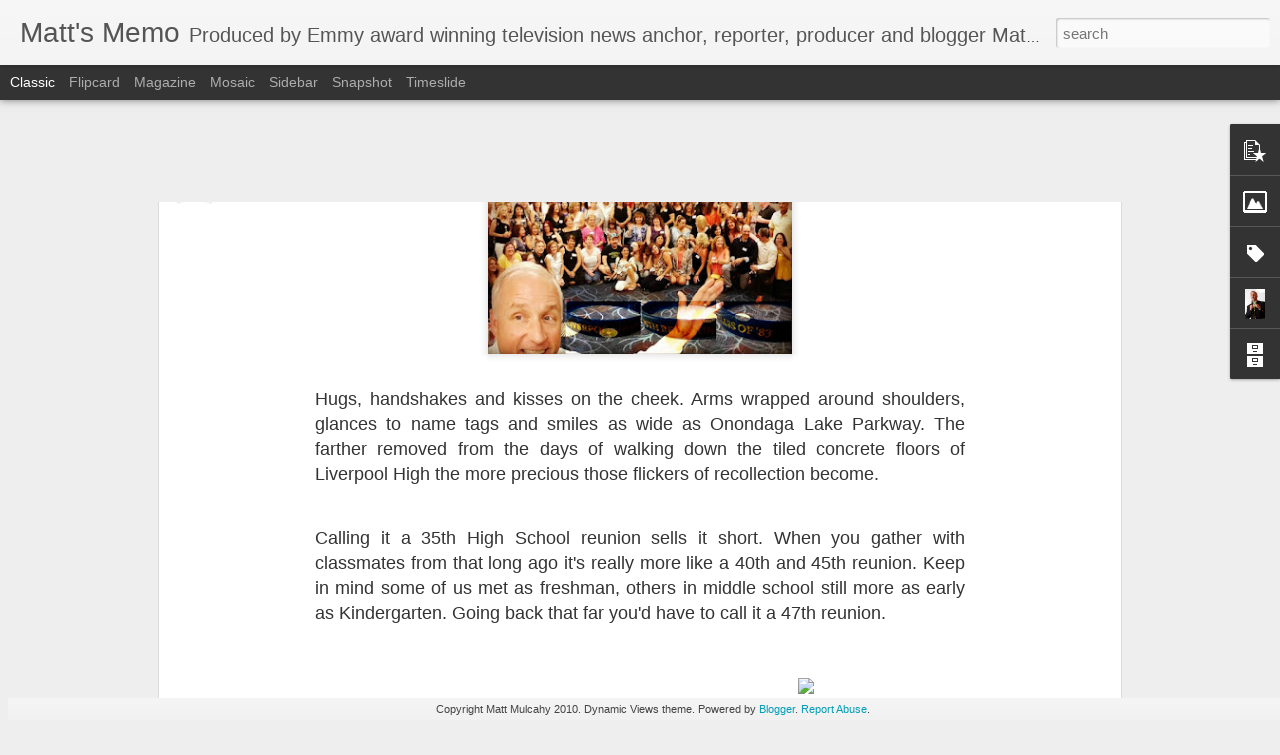

--- FILE ---
content_type: text/javascript; charset=UTF-8
request_url: http://www.mattsmemo.com/?v=0&action=initial&widgetId=BlogArchive2&responseType=js&xssi_token=AOuZoY60OcqlrFJrgWJTNp0bwBZV6-5w8A%3A1769073655403
body_size: 1180
content:
try {
_WidgetManager._HandleControllerResult('BlogArchive2', 'initial',{'url': 'http://www.mattsmemo.com/search?updated-min\x3d1969-12-31T19:00:00-05:00\x26updated-max\x3d292278994-08-17T07:12:55Z\x26max-results\x3d50', 'name': 'All Posts', 'expclass': 'expanded', 'toggleId': 'ALL-0', 'post-count': 444, 'data': [{'url': 'http://www.mattsmemo.com/2018/', 'name': '2018', 'expclass': 'expanded', 'toggleId': 'YEARLY-1514782800000', 'post-count': 1, 'data': [{'url': 'http://www.mattsmemo.com/2018/07/', 'name': 'July', 'expclass': 'expanded', 'toggleId': 'MONTHLY-1530417600000', 'post-count': 1, 'posts': [{'title': 'Liverpool High Reunion, still writing our story 35...', 'url': 'http://www.mattsmemo.com/2018/07/liverpool-high-reunion-still-writing.html'}]}]}, {'url': 'http://www.mattsmemo.com/2016/', 'name': '2016', 'expclass': 'collapsed', 'toggleId': 'YEARLY-1451624400000', 'post-count': 2, 'data': [{'url': 'http://www.mattsmemo.com/2016/06/', 'name': 'June', 'expclass': 'collapsed', 'toggleId': 'MONTHLY-1464753600000', 'post-count': 2}]}, {'url': 'http://www.mattsmemo.com/2015/', 'name': '2015', 'expclass': 'collapsed', 'toggleId': 'YEARLY-1420088400000', 'post-count': 4, 'data': [{'url': 'http://www.mattsmemo.com/2015/11/', 'name': 'November', 'expclass': 'collapsed', 'toggleId': 'MONTHLY-1446350400000', 'post-count': 1}, {'url': 'http://www.mattsmemo.com/2015/06/', 'name': 'June', 'expclass': 'collapsed', 'toggleId': 'MONTHLY-1433131200000', 'post-count': 1}, {'url': 'http://www.mattsmemo.com/2015/03/', 'name': 'March', 'expclass': 'collapsed', 'toggleId': 'MONTHLY-1425186000000', 'post-count': 1}, {'url': 'http://www.mattsmemo.com/2015/02/', 'name': 'February', 'expclass': 'collapsed', 'toggleId': 'MONTHLY-1422766800000', 'post-count': 1}]}, {'url': 'http://www.mattsmemo.com/2012/', 'name': '2012', 'expclass': 'collapsed', 'toggleId': 'YEARLY-1325394000000', 'post-count': 10, 'data': [{'url': 'http://www.mattsmemo.com/2012/11/', 'name': 'November', 'expclass': 'collapsed', 'toggleId': 'MONTHLY-1351742400000', 'post-count': 1}, {'url': 'http://www.mattsmemo.com/2012/07/', 'name': 'July', 'expclass': 'collapsed', 'toggleId': 'MONTHLY-1341115200000', 'post-count': 1}, {'url': 'http://www.mattsmemo.com/2012/03/', 'name': 'March', 'expclass': 'collapsed', 'toggleId': 'MONTHLY-1330578000000', 'post-count': 2}, {'url': 'http://www.mattsmemo.com/2012/02/', 'name': 'February', 'expclass': 'collapsed', 'toggleId': 'MONTHLY-1328072400000', 'post-count': 4}, {'url': 'http://www.mattsmemo.com/2012/01/', 'name': 'January', 'expclass': 'collapsed', 'toggleId': 'MONTHLY-1325394000000', 'post-count': 2}]}, {'url': 'http://www.mattsmemo.com/2011/', 'name': '2011', 'expclass': 'collapsed', 'toggleId': 'YEARLY-1293858000000', 'post-count': 70, 'data': [{'url': 'http://www.mattsmemo.com/2011/11/', 'name': 'November', 'expclass': 'collapsed', 'toggleId': 'MONTHLY-1320120000000', 'post-count': 1}, {'url': 'http://www.mattsmemo.com/2011/10/', 'name': 'October', 'expclass': 'collapsed', 'toggleId': 'MONTHLY-1317441600000', 'post-count': 1}, {'url': 'http://www.mattsmemo.com/2011/09/', 'name': 'September', 'expclass': 'collapsed', 'toggleId': 'MONTHLY-1314849600000', 'post-count': 9}, {'url': 'http://www.mattsmemo.com/2011/08/', 'name': 'August', 'expclass': 'collapsed', 'toggleId': 'MONTHLY-1312171200000', 'post-count': 11}, {'url': 'http://www.mattsmemo.com/2011/07/', 'name': 'July', 'expclass': 'collapsed', 'toggleId': 'MONTHLY-1309492800000', 'post-count': 5}, {'url': 'http://www.mattsmemo.com/2011/06/', 'name': 'June', 'expclass': 'collapsed', 'toggleId': 'MONTHLY-1306900800000', 'post-count': 7}, {'url': 'http://www.mattsmemo.com/2011/05/', 'name': 'May', 'expclass': 'collapsed', 'toggleId': 'MONTHLY-1304222400000', 'post-count': 7}, {'url': 'http://www.mattsmemo.com/2011/04/', 'name': 'April', 'expclass': 'collapsed', 'toggleId': 'MONTHLY-1301630400000', 'post-count': 1}, {'url': 'http://www.mattsmemo.com/2011/03/', 'name': 'March', 'expclass': 'collapsed', 'toggleId': 'MONTHLY-1298955600000', 'post-count': 6}, {'url': 'http://www.mattsmemo.com/2011/02/', 'name': 'February', 'expclass': 'collapsed', 'toggleId': 'MONTHLY-1296536400000', 'post-count': 13}, {'url': 'http://www.mattsmemo.com/2011/01/', 'name': 'January', 'expclass': 'collapsed', 'toggleId': 'MONTHLY-1293858000000', 'post-count': 9}]}, {'url': 'http://www.mattsmemo.com/2010/', 'name': '2010', 'expclass': 'collapsed', 'toggleId': 'YEARLY-1262322000000', 'post-count': 175, 'data': [{'url': 'http://www.mattsmemo.com/2010/12/', 'name': 'December', 'expclass': 'collapsed', 'toggleId': 'MONTHLY-1291179600000', 'post-count': 6}, {'url': 'http://www.mattsmemo.com/2010/11/', 'name': 'November', 'expclass': 'collapsed', 'toggleId': 'MONTHLY-1288584000000', 'post-count': 11}, {'url': 'http://www.mattsmemo.com/2010/10/', 'name': 'October', 'expclass': 'collapsed', 'toggleId': 'MONTHLY-1285905600000', 'post-count': 11}, {'url': 'http://www.mattsmemo.com/2010/09/', 'name': 'September', 'expclass': 'collapsed', 'toggleId': 'MONTHLY-1283313600000', 'post-count': 15}, {'url': 'http://www.mattsmemo.com/2010/08/', 'name': 'August', 'expclass': 'collapsed', 'toggleId': 'MONTHLY-1280635200000', 'post-count': 12}, {'url': 'http://www.mattsmemo.com/2010/07/', 'name': 'July', 'expclass': 'collapsed', 'toggleId': 'MONTHLY-1277956800000', 'post-count': 13}, {'url': 'http://www.mattsmemo.com/2010/06/', 'name': 'June', 'expclass': 'collapsed', 'toggleId': 'MONTHLY-1275364800000', 'post-count': 19}, {'url': 'http://www.mattsmemo.com/2010/05/', 'name': 'May', 'expclass': 'collapsed', 'toggleId': 'MONTHLY-1272686400000', 'post-count': 14}, {'url': 'http://www.mattsmemo.com/2010/04/', 'name': 'April', 'expclass': 'collapsed', 'toggleId': 'MONTHLY-1270094400000', 'post-count': 20}, {'url': 'http://www.mattsmemo.com/2010/03/', 'name': 'March', 'expclass': 'collapsed', 'toggleId': 'MONTHLY-1267419600000', 'post-count': 19}, {'url': 'http://www.mattsmemo.com/2010/02/', 'name': 'February', 'expclass': 'collapsed', 'toggleId': 'MONTHLY-1265000400000', 'post-count': 19}, {'url': 'http://www.mattsmemo.com/2010/01/', 'name': 'January', 'expclass': 'collapsed', 'toggleId': 'MONTHLY-1262322000000', 'post-count': 16}]}, {'url': 'http://www.mattsmemo.com/2009/', 'name': '2009', 'expclass': 'collapsed', 'toggleId': 'YEARLY-1230786000000', 'post-count': 182, 'data': [{'url': 'http://www.mattsmemo.com/2009/12/', 'name': 'December', 'expclass': 'collapsed', 'toggleId': 'MONTHLY-1259643600000', 'post-count': 14}, {'url': 'http://www.mattsmemo.com/2009/11/', 'name': 'November', 'expclass': 'collapsed', 'toggleId': 'MONTHLY-1257048000000', 'post-count': 19}, {'url': 'http://www.mattsmemo.com/2009/10/', 'name': 'October', 'expclass': 'collapsed', 'toggleId': 'MONTHLY-1254369600000', 'post-count': 19}, {'url': 'http://www.mattsmemo.com/2009/09/', 'name': 'September', 'expclass': 'collapsed', 'toggleId': 'MONTHLY-1251777600000', 'post-count': 19}, {'url': 'http://www.mattsmemo.com/2009/08/', 'name': 'August', 'expclass': 'collapsed', 'toggleId': 'MONTHLY-1249099200000', 'post-count': 16}, {'url': 'http://www.mattsmemo.com/2009/07/', 'name': 'July', 'expclass': 'collapsed', 'toggleId': 'MONTHLY-1246420800000', 'post-count': 17}, {'url': 'http://www.mattsmemo.com/2009/06/', 'name': 'June', 'expclass': 'collapsed', 'toggleId': 'MONTHLY-1243828800000', 'post-count': 20}, {'url': 'http://www.mattsmemo.com/2009/05/', 'name': 'May', 'expclass': 'collapsed', 'toggleId': 'MONTHLY-1241150400000', 'post-count': 19}, {'url': 'http://www.mattsmemo.com/2009/04/', 'name': 'April', 'expclass': 'collapsed', 'toggleId': 'MONTHLY-1238558400000', 'post-count': 21}, {'url': 'http://www.mattsmemo.com/2009/03/', 'name': 'March', 'expclass': 'collapsed', 'toggleId': 'MONTHLY-1235883600000', 'post-count': 18}]}], 'toggleopen': 'MONTHLY-1530417600000', 'style': 'HIERARCHY', 'title': 'Blog Archive'});
} catch (e) {
  if (typeof log != 'undefined') {
    log('HandleControllerResult failed: ' + e);
  }
}


--- FILE ---
content_type: text/javascript; charset=UTF-8
request_url: http://www.mattsmemo.com/?v=0&action=initial&widgetId=BlogArchive2&responseType=js&xssi_token=AOuZoY60OcqlrFJrgWJTNp0bwBZV6-5w8A%3A1769073655403
body_size: 1180
content:
try {
_WidgetManager._HandleControllerResult('BlogArchive2', 'initial',{'url': 'http://www.mattsmemo.com/search?updated-min\x3d1969-12-31T19:00:00-05:00\x26updated-max\x3d292278994-08-17T07:12:55Z\x26max-results\x3d50', 'name': 'All Posts', 'expclass': 'expanded', 'toggleId': 'ALL-0', 'post-count': 444, 'data': [{'url': 'http://www.mattsmemo.com/2018/', 'name': '2018', 'expclass': 'expanded', 'toggleId': 'YEARLY-1514782800000', 'post-count': 1, 'data': [{'url': 'http://www.mattsmemo.com/2018/07/', 'name': 'July', 'expclass': 'expanded', 'toggleId': 'MONTHLY-1530417600000', 'post-count': 1, 'posts': [{'title': 'Liverpool High Reunion, still writing our story 35...', 'url': 'http://www.mattsmemo.com/2018/07/liverpool-high-reunion-still-writing.html'}]}]}, {'url': 'http://www.mattsmemo.com/2016/', 'name': '2016', 'expclass': 'collapsed', 'toggleId': 'YEARLY-1451624400000', 'post-count': 2, 'data': [{'url': 'http://www.mattsmemo.com/2016/06/', 'name': 'June', 'expclass': 'collapsed', 'toggleId': 'MONTHLY-1464753600000', 'post-count': 2}]}, {'url': 'http://www.mattsmemo.com/2015/', 'name': '2015', 'expclass': 'collapsed', 'toggleId': 'YEARLY-1420088400000', 'post-count': 4, 'data': [{'url': 'http://www.mattsmemo.com/2015/11/', 'name': 'November', 'expclass': 'collapsed', 'toggleId': 'MONTHLY-1446350400000', 'post-count': 1}, {'url': 'http://www.mattsmemo.com/2015/06/', 'name': 'June', 'expclass': 'collapsed', 'toggleId': 'MONTHLY-1433131200000', 'post-count': 1}, {'url': 'http://www.mattsmemo.com/2015/03/', 'name': 'March', 'expclass': 'collapsed', 'toggleId': 'MONTHLY-1425186000000', 'post-count': 1}, {'url': 'http://www.mattsmemo.com/2015/02/', 'name': 'February', 'expclass': 'collapsed', 'toggleId': 'MONTHLY-1422766800000', 'post-count': 1}]}, {'url': 'http://www.mattsmemo.com/2012/', 'name': '2012', 'expclass': 'collapsed', 'toggleId': 'YEARLY-1325394000000', 'post-count': 10, 'data': [{'url': 'http://www.mattsmemo.com/2012/11/', 'name': 'November', 'expclass': 'collapsed', 'toggleId': 'MONTHLY-1351742400000', 'post-count': 1}, {'url': 'http://www.mattsmemo.com/2012/07/', 'name': 'July', 'expclass': 'collapsed', 'toggleId': 'MONTHLY-1341115200000', 'post-count': 1}, {'url': 'http://www.mattsmemo.com/2012/03/', 'name': 'March', 'expclass': 'collapsed', 'toggleId': 'MONTHLY-1330578000000', 'post-count': 2}, {'url': 'http://www.mattsmemo.com/2012/02/', 'name': 'February', 'expclass': 'collapsed', 'toggleId': 'MONTHLY-1328072400000', 'post-count': 4}, {'url': 'http://www.mattsmemo.com/2012/01/', 'name': 'January', 'expclass': 'collapsed', 'toggleId': 'MONTHLY-1325394000000', 'post-count': 2}]}, {'url': 'http://www.mattsmemo.com/2011/', 'name': '2011', 'expclass': 'collapsed', 'toggleId': 'YEARLY-1293858000000', 'post-count': 70, 'data': [{'url': 'http://www.mattsmemo.com/2011/11/', 'name': 'November', 'expclass': 'collapsed', 'toggleId': 'MONTHLY-1320120000000', 'post-count': 1}, {'url': 'http://www.mattsmemo.com/2011/10/', 'name': 'October', 'expclass': 'collapsed', 'toggleId': 'MONTHLY-1317441600000', 'post-count': 1}, {'url': 'http://www.mattsmemo.com/2011/09/', 'name': 'September', 'expclass': 'collapsed', 'toggleId': 'MONTHLY-1314849600000', 'post-count': 9}, {'url': 'http://www.mattsmemo.com/2011/08/', 'name': 'August', 'expclass': 'collapsed', 'toggleId': 'MONTHLY-1312171200000', 'post-count': 11}, {'url': 'http://www.mattsmemo.com/2011/07/', 'name': 'July', 'expclass': 'collapsed', 'toggleId': 'MONTHLY-1309492800000', 'post-count': 5}, {'url': 'http://www.mattsmemo.com/2011/06/', 'name': 'June', 'expclass': 'collapsed', 'toggleId': 'MONTHLY-1306900800000', 'post-count': 7}, {'url': 'http://www.mattsmemo.com/2011/05/', 'name': 'May', 'expclass': 'collapsed', 'toggleId': 'MONTHLY-1304222400000', 'post-count': 7}, {'url': 'http://www.mattsmemo.com/2011/04/', 'name': 'April', 'expclass': 'collapsed', 'toggleId': 'MONTHLY-1301630400000', 'post-count': 1}, {'url': 'http://www.mattsmemo.com/2011/03/', 'name': 'March', 'expclass': 'collapsed', 'toggleId': 'MONTHLY-1298955600000', 'post-count': 6}, {'url': 'http://www.mattsmemo.com/2011/02/', 'name': 'February', 'expclass': 'collapsed', 'toggleId': 'MONTHLY-1296536400000', 'post-count': 13}, {'url': 'http://www.mattsmemo.com/2011/01/', 'name': 'January', 'expclass': 'collapsed', 'toggleId': 'MONTHLY-1293858000000', 'post-count': 9}]}, {'url': 'http://www.mattsmemo.com/2010/', 'name': '2010', 'expclass': 'collapsed', 'toggleId': 'YEARLY-1262322000000', 'post-count': 175, 'data': [{'url': 'http://www.mattsmemo.com/2010/12/', 'name': 'December', 'expclass': 'collapsed', 'toggleId': 'MONTHLY-1291179600000', 'post-count': 6}, {'url': 'http://www.mattsmemo.com/2010/11/', 'name': 'November', 'expclass': 'collapsed', 'toggleId': 'MONTHLY-1288584000000', 'post-count': 11}, {'url': 'http://www.mattsmemo.com/2010/10/', 'name': 'October', 'expclass': 'collapsed', 'toggleId': 'MONTHLY-1285905600000', 'post-count': 11}, {'url': 'http://www.mattsmemo.com/2010/09/', 'name': 'September', 'expclass': 'collapsed', 'toggleId': 'MONTHLY-1283313600000', 'post-count': 15}, {'url': 'http://www.mattsmemo.com/2010/08/', 'name': 'August', 'expclass': 'collapsed', 'toggleId': 'MONTHLY-1280635200000', 'post-count': 12}, {'url': 'http://www.mattsmemo.com/2010/07/', 'name': 'July', 'expclass': 'collapsed', 'toggleId': 'MONTHLY-1277956800000', 'post-count': 13}, {'url': 'http://www.mattsmemo.com/2010/06/', 'name': 'June', 'expclass': 'collapsed', 'toggleId': 'MONTHLY-1275364800000', 'post-count': 19}, {'url': 'http://www.mattsmemo.com/2010/05/', 'name': 'May', 'expclass': 'collapsed', 'toggleId': 'MONTHLY-1272686400000', 'post-count': 14}, {'url': 'http://www.mattsmemo.com/2010/04/', 'name': 'April', 'expclass': 'collapsed', 'toggleId': 'MONTHLY-1270094400000', 'post-count': 20}, {'url': 'http://www.mattsmemo.com/2010/03/', 'name': 'March', 'expclass': 'collapsed', 'toggleId': 'MONTHLY-1267419600000', 'post-count': 19}, {'url': 'http://www.mattsmemo.com/2010/02/', 'name': 'February', 'expclass': 'collapsed', 'toggleId': 'MONTHLY-1265000400000', 'post-count': 19}, {'url': 'http://www.mattsmemo.com/2010/01/', 'name': 'January', 'expclass': 'collapsed', 'toggleId': 'MONTHLY-1262322000000', 'post-count': 16}]}, {'url': 'http://www.mattsmemo.com/2009/', 'name': '2009', 'expclass': 'collapsed', 'toggleId': 'YEARLY-1230786000000', 'post-count': 182, 'data': [{'url': 'http://www.mattsmemo.com/2009/12/', 'name': 'December', 'expclass': 'collapsed', 'toggleId': 'MONTHLY-1259643600000', 'post-count': 14}, {'url': 'http://www.mattsmemo.com/2009/11/', 'name': 'November', 'expclass': 'collapsed', 'toggleId': 'MONTHLY-1257048000000', 'post-count': 19}, {'url': 'http://www.mattsmemo.com/2009/10/', 'name': 'October', 'expclass': 'collapsed', 'toggleId': 'MONTHLY-1254369600000', 'post-count': 19}, {'url': 'http://www.mattsmemo.com/2009/09/', 'name': 'September', 'expclass': 'collapsed', 'toggleId': 'MONTHLY-1251777600000', 'post-count': 19}, {'url': 'http://www.mattsmemo.com/2009/08/', 'name': 'August', 'expclass': 'collapsed', 'toggleId': 'MONTHLY-1249099200000', 'post-count': 16}, {'url': 'http://www.mattsmemo.com/2009/07/', 'name': 'July', 'expclass': 'collapsed', 'toggleId': 'MONTHLY-1246420800000', 'post-count': 17}, {'url': 'http://www.mattsmemo.com/2009/06/', 'name': 'June', 'expclass': 'collapsed', 'toggleId': 'MONTHLY-1243828800000', 'post-count': 20}, {'url': 'http://www.mattsmemo.com/2009/05/', 'name': 'May', 'expclass': 'collapsed', 'toggleId': 'MONTHLY-1241150400000', 'post-count': 19}, {'url': 'http://www.mattsmemo.com/2009/04/', 'name': 'April', 'expclass': 'collapsed', 'toggleId': 'MONTHLY-1238558400000', 'post-count': 21}, {'url': 'http://www.mattsmemo.com/2009/03/', 'name': 'March', 'expclass': 'collapsed', 'toggleId': 'MONTHLY-1235883600000', 'post-count': 18}]}], 'toggleopen': 'MONTHLY-1530417600000', 'style': 'HIERARCHY', 'title': 'Blog Archive'});
} catch (e) {
  if (typeof log != 'undefined') {
    log('HandleControllerResult failed: ' + e);
  }
}


--- FILE ---
content_type: text/javascript; charset=UTF-8
request_url: http://www.mattsmemo.com/?v=0&action=initial&widgetId=Profile2&responseType=js&xssi_token=AOuZoY60OcqlrFJrgWJTNp0bwBZV6-5w8A%3A1769073655403
body_size: 723
content:
try {
_WidgetManager._HandleControllerResult('Profile2', 'initial',{'title': 'About Me', 'team': false, 'showlocation': false, 'occupation': '', 'showoccupation': false, 'aboutme': 'twitter.com/MattMulcahy \nNew media advocate, blogger, writer, television news anchor/reporter, journalist, host, producer. Honored by: Emmy awards, Edward R. Murrow awards, Associated Press Broadcasters awards, NY State Broadcasters, Syracuse Press Club, and Livingston Award for Best Young Journalists.', 'showaboutme': true, 'displayname': 'Matt Mulcahy', 'profileLogo': '//www.blogger.com/img/logo-16.png', 'hasgoogleprofile': false, 'userUrl': 'https://www.blogger.com/profile/14586331497515768596', 'photo': {'url': '//blogger.googleusercontent.com/img/b/R29vZ2xl/AVvXsEhI7LSvYspqSG29XLrknG9WcBCLMnp5i1EHAkvmRQrGL73cQpzkvm74T90LvBTzD1EOGoaYaZG_j-Ynbs63lyB6cmvrEh9K1OvdR8v8vpkSQizIoig5fUr1W2uJ-4BK9d0/s220/Sham_0099.jpg', 'width': 53, 'height': 80, 'alt': 'My Photo'}, 'viewProfileMsg': 'View my complete profile', 'isDisplayable': true});
} catch (e) {
  if (typeof log != 'undefined') {
    log('HandleControllerResult failed: ' + e);
  }
}
